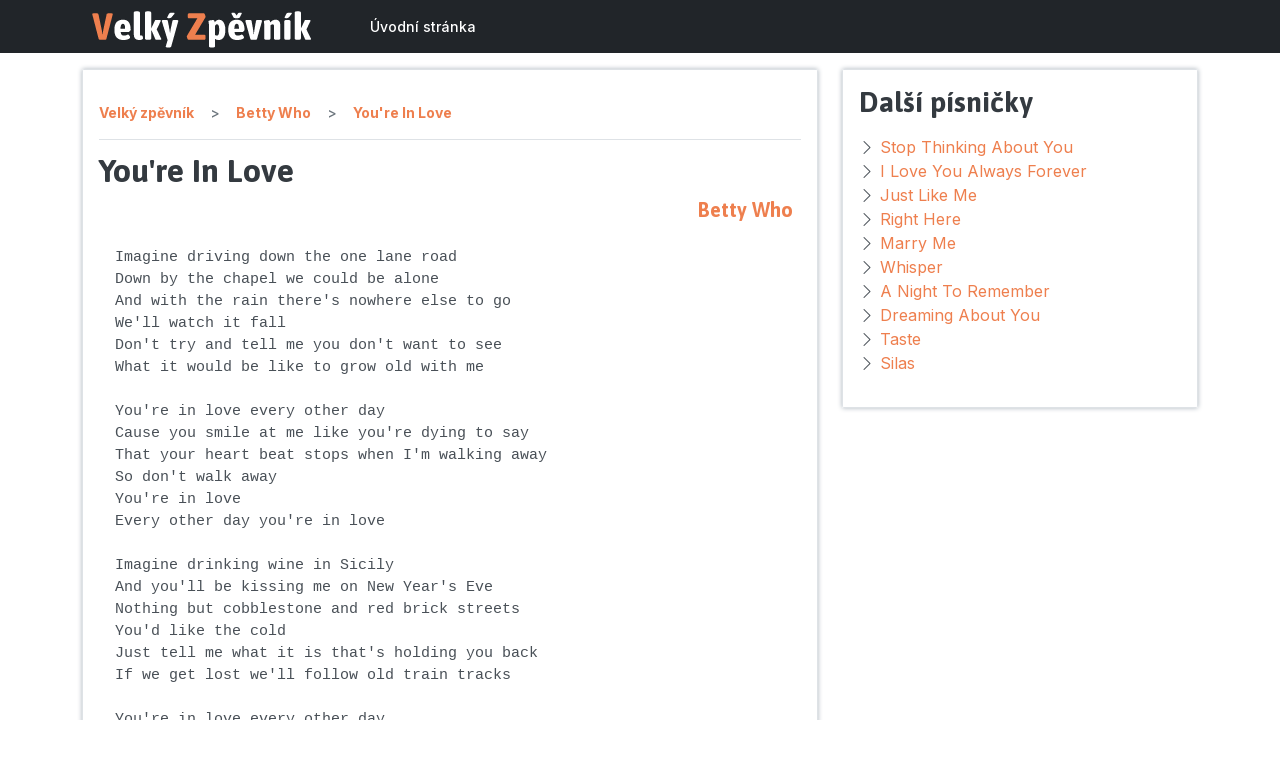

--- FILE ---
content_type: text/html; charset=UTF-8
request_url: https://velky-zpevnik.cz/betty-who/you-re-in-love
body_size: 8713
content:
<!DOCTYPE html>
<html lang="cs">
    <head>
        <meta charset="utf-8">
        <meta name="viewport" content="width=device-width, initial-scale=1">
        <meta name="author" content="Vlastimil Vašek">
        <!-- Google Tag Manager -->
        <script>
            (function(w,d,s,l,i){w[l]=w[l]||[];w[l].push({'gtm.start':
            new Date().getTime(),event:'gtm.js'});var f=d.getElementsByTagName(s)[0],
            j=d.createElement(s),dl=l!='dataLayer'?'&l='+l:'';j.async=true;j.src=
            'https://www.googletagmanager.com/gtm.js?id='+i+dl;f.parentNode.insertBefore(j,f);
            })(window,document,'script','dataLayer','GTM-TKFCG25');
        </script>
        <!-- End Google Tag Manager -->

        <link rel="icon" href="/images/logo.svg" sizes="any" type="image/svg+xml">

        <!-- Fonts -->
        <link rel="stylesheet" href="https://cdn.jsdelivr.net/npm/bootstrap-icons@1.8.1/font/bootstrap-icons.css">
        <!-- Styles -->
        <link rel="stylesheet" href="https://velky-zpevnik.cz/css/app.css">

        <!-- Scripts -->
        <script type="text/javascript">
    const Ziggy = {"url":"https:\/\/velky-zpevnik.cz","port":null,"defaults":{},"routes":{"debugbar.openhandler":{"uri":"_debugbar\/open","methods":["GET","HEAD"]},"debugbar.clockwork":{"uri":"_debugbar\/clockwork\/{id}","methods":["GET","HEAD"]},"debugbar.assets.css":{"uri":"_debugbar\/assets\/stylesheets","methods":["GET","HEAD"]},"debugbar.assets.js":{"uri":"_debugbar\/assets\/javascript","methods":["GET","HEAD"]},"debugbar.cache.delete":{"uri":"_debugbar\/cache\/{key}\/{tags?}","methods":["DELETE"]},"ignition.healthCheck":{"uri":"_ignition\/health-check","methods":["GET","HEAD"]},"ignition.executeSolution":{"uri":"_ignition\/execute-solution","methods":["POST"]},"ignition.updateConfig":{"uri":"_ignition\/update-config","methods":["POST"]},"register":{"uri":"register","methods":["GET","HEAD"]},"login":{"uri":"login","methods":["GET","HEAD"]},"password.request":{"uri":"forgot-password","methods":["GET","HEAD"]},"password.email":{"uri":"forgot-password","methods":["POST"]},"password.reset":{"uri":"reset-password\/{token}","methods":["GET","HEAD"]},"password.update":{"uri":"reset-password","methods":["POST"]},"verification.notice":{"uri":"verify-email","methods":["GET","HEAD"]},"verification.verify":{"uri":"verify-email\/{id}\/{hash}","methods":["GET","HEAD"]},"verification.send":{"uri":"email\/verification-notification","methods":["POST"]},"password.confirm":{"uri":"confirm-password","methods":["GET","HEAD"]},"logout":{"uri":"logout","methods":["POST"]},"home":{"uri":"home","methods":["GET","HEAD"]},"dashboard":{"uri":"dashboard","methods":["GET","HEAD"]},"interpreters":{"uri":"\/","methods":["GET","HEAD"]},"interpret":{"uri":"{interpreter}","methods":["GET","HEAD"],"bindings":{"interpreter":"alias"}},"song":{"uri":"{interpreter}\/{song}","methods":["GET","HEAD"],"bindings":{"interpreter":"alias","song":"alias"}}}};

    !function(t,r){"object"==typeof exports&&"undefined"!=typeof module?module.exports=r():"function"==typeof define&&define.amd?define(r):(t||self).route=r()}(this,function(){function t(t,r){for(var n=0;n<r.length;n++){var e=r[n];e.enumerable=e.enumerable||!1,e.configurable=!0,"value"in e&&(e.writable=!0),Object.defineProperty(t,e.key,e)}}function r(r,n,e){return n&&t(r.prototype,n),e&&t(r,e),Object.defineProperty(r,"prototype",{writable:!1}),r}function n(){return n=Object.assign||function(t){for(var r=1;r<arguments.length;r++){var n=arguments[r];for(var e in n)Object.prototype.hasOwnProperty.call(n,e)&&(t[e]=n[e])}return t},n.apply(this,arguments)}function e(t){return e=Object.setPrototypeOf?Object.getPrototypeOf:function(t){return t.__proto__||Object.getPrototypeOf(t)},e(t)}function o(t,r){return o=Object.setPrototypeOf||function(t,r){return t.__proto__=r,t},o(t,r)}function i(){if("undefined"==typeof Reflect||!Reflect.construct)return!1;if(Reflect.construct.sham)return!1;if("function"==typeof Proxy)return!0;try{return Boolean.prototype.valueOf.call(Reflect.construct(Boolean,[],function(){})),!0}catch(t){return!1}}function u(t,r,n){return u=i()?Reflect.construct:function(t,r,n){var e=[null];e.push.apply(e,r);var i=new(Function.bind.apply(t,e));return n&&o(i,n.prototype),i},u.apply(null,arguments)}function f(t){var r="function"==typeof Map?new Map:void 0;return f=function(t){if(null===t||-1===Function.toString.call(t).indexOf("[native code]"))return t;if("function"!=typeof t)throw new TypeError("Super expression must either be null or a function");if(void 0!==r){if(r.has(t))return r.get(t);r.set(t,n)}function n(){return u(t,arguments,e(this).constructor)}return n.prototype=Object.create(t.prototype,{constructor:{value:n,enumerable:!1,writable:!0,configurable:!0}}),o(n,t)},f(t)}var a=String.prototype.replace,c=/%20/g,l="RFC3986",s={default:l,formatters:{RFC1738:function(t){return a.call(t,c,"+")},RFC3986:function(t){return String(t)}},RFC1738:"RFC1738",RFC3986:l},v=Object.prototype.hasOwnProperty,p=Array.isArray,y=function(){for(var t=[],r=0;r<256;++r)t.push("%"+((r<16?"0":"")+r.toString(16)).toUpperCase());return t}(),d=function(t,r){for(var n=r&&r.plainObjects?Object.create(null):{},e=0;e<t.length;++e)void 0!==t[e]&&(n[e]=t[e]);return n},b={arrayToObject:d,assign:function(t,r){return Object.keys(r).reduce(function(t,n){return t[n]=r[n],t},t)},combine:function(t,r){return[].concat(t,r)},compact:function(t){for(var r=[{obj:{o:t},prop:"o"}],n=[],e=0;e<r.length;++e)for(var o=r[e],i=o.obj[o.prop],u=Object.keys(i),f=0;f<u.length;++f){var a=u[f],c=i[a];"object"==typeof c&&null!==c&&-1===n.indexOf(c)&&(r.push({obj:i,prop:a}),n.push(c))}return function(t){for(;t.length>1;){var r=t.pop(),n=r.obj[r.prop];if(p(n)){for(var e=[],o=0;o<n.length;++o)void 0!==n[o]&&e.push(n[o]);r.obj[r.prop]=e}}}(r),t},decode:function(t,r,n){var e=t.replace(/\+/g," ");if("iso-8859-1"===n)return e.replace(/%[0-9a-f]{2}/gi,unescape);try{return decodeURIComponent(e)}catch(t){return e}},encode:function(t,r,n,e,o){if(0===t.length)return t;var i=t;if("symbol"==typeof t?i=Symbol.prototype.toString.call(t):"string"!=typeof t&&(i=String(t)),"iso-8859-1"===n)return escape(i).replace(/%u[0-9a-f]{4}/gi,function(t){return"%26%23"+parseInt(t.slice(2),16)+"%3B"});for(var u="",f=0;f<i.length;++f){var a=i.charCodeAt(f);45===a||46===a||95===a||126===a||a>=48&&a<=57||a>=65&&a<=90||a>=97&&a<=122||o===s.RFC1738&&(40===a||41===a)?u+=i.charAt(f):a<128?u+=y[a]:a<2048?u+=y[192|a>>6]+y[128|63&a]:a<55296||a>=57344?u+=y[224|a>>12]+y[128|a>>6&63]+y[128|63&a]:(a=65536+((1023&a)<<10|1023&i.charCodeAt(f+=1)),u+=y[240|a>>18]+y[128|a>>12&63]+y[128|a>>6&63]+y[128|63&a])}return u},isBuffer:function(t){return!(!t||"object"!=typeof t||!(t.constructor&&t.constructor.isBuffer&&t.constructor.isBuffer(t)))},isRegExp:function(t){return"[object RegExp]"===Object.prototype.toString.call(t)},maybeMap:function(t,r){if(p(t)){for(var n=[],e=0;e<t.length;e+=1)n.push(r(t[e]));return n}return r(t)},merge:function t(r,n,e){if(!n)return r;if("object"!=typeof n){if(p(r))r.push(n);else{if(!r||"object"!=typeof r)return[r,n];(e&&(e.plainObjects||e.allowPrototypes)||!v.call(Object.prototype,n))&&(r[n]=!0)}return r}if(!r||"object"!=typeof r)return[r].concat(n);var o=r;return p(r)&&!p(n)&&(o=d(r,e)),p(r)&&p(n)?(n.forEach(function(n,o){if(v.call(r,o)){var i=r[o];i&&"object"==typeof i&&n&&"object"==typeof n?r[o]=t(i,n,e):r.push(n)}else r[o]=n}),r):Object.keys(n).reduce(function(r,o){var i=n[o];return r[o]=v.call(r,o)?t(r[o],i,e):i,r},o)}},h=Object.prototype.hasOwnProperty,m={brackets:function(t){return t+"[]"},comma:"comma",indices:function(t,r){return t+"["+r+"]"},repeat:function(t){return t}},g=Array.isArray,j=String.prototype.split,w=Array.prototype.push,O=function(t,r){w.apply(t,g(r)?r:[r])},E=Date.prototype.toISOString,R=s.default,S={addQueryPrefix:!1,allowDots:!1,charset:"utf-8",charsetSentinel:!1,delimiter:"&",encode:!0,encoder:b.encode,encodeValuesOnly:!1,format:R,formatter:s.formatters[R],indices:!1,serializeDate:function(t){return E.call(t)},skipNulls:!1,strictNullHandling:!1},T=function t(r,n,e,o,i,u,f,a,c,l,s,v,p,y){var d,h=r;if("function"==typeof f?h=f(n,h):h instanceof Date?h=l(h):"comma"===e&&g(h)&&(h=b.maybeMap(h,function(t){return t instanceof Date?l(t):t})),null===h){if(o)return u&&!p?u(n,S.encoder,y,"key",s):n;h=""}if("string"==typeof(d=h)||"number"==typeof d||"boolean"==typeof d||"symbol"==typeof d||"bigint"==typeof d||b.isBuffer(h)){if(u){var m=p?n:u(n,S.encoder,y,"key",s);if("comma"===e&&p){for(var w=j.call(String(h),","),E="",R=0;R<w.length;++R)E+=(0===R?"":",")+v(u(w[R],S.encoder,y,"value",s));return[v(m)+"="+E]}return[v(m)+"="+v(u(h,S.encoder,y,"value",s))]}return[v(n)+"="+v(String(h))]}var T,k=[];if(void 0===h)return k;if("comma"===e&&g(h))T=[{value:h.length>0?h.join(",")||null:void 0}];else if(g(f))T=f;else{var x=Object.keys(h);T=a?x.sort(a):x}for(var N=0;N<T.length;++N){var C=T[N],D="object"==typeof C&&void 0!==C.value?C.value:h[C];if(!i||null!==D){var F=g(h)?"function"==typeof e?e(n,C):n:n+(c?"."+C:"["+C+"]");O(k,t(D,F,e,o,i,u,f,a,c,l,s,v,p,y))}}return k},k=Object.prototype.hasOwnProperty,x=Array.isArray,N={allowDots:!1,allowPrototypes:!1,arrayLimit:20,charset:"utf-8",charsetSentinel:!1,comma:!1,decoder:b.decode,delimiter:"&",depth:5,ignoreQueryPrefix:!1,interpretNumericEntities:!1,parameterLimit:1e3,parseArrays:!0,plainObjects:!1,strictNullHandling:!1},C=function(t){return t.replace(/&#(\d+);/g,function(t,r){return String.fromCharCode(parseInt(r,10))})},D=function(t,r){return t&&"string"==typeof t&&r.comma&&t.indexOf(",")>-1?t.split(","):t},F=function(t,r,n,e){if(t){var o=n.allowDots?t.replace(/\.([^.[]+)/g,"[$1]"):t,i=/(\[[^[\]]*])/g,u=n.depth>0&&/(\[[^[\]]*])/.exec(o),f=u?o.slice(0,u.index):o,a=[];if(f){if(!n.plainObjects&&k.call(Object.prototype,f)&&!n.allowPrototypes)return;a.push(f)}for(var c=0;n.depth>0&&null!==(u=i.exec(o))&&c<n.depth;){if(c+=1,!n.plainObjects&&k.call(Object.prototype,u[1].slice(1,-1))&&!n.allowPrototypes)return;a.push(u[1])}return u&&a.push("["+o.slice(u.index)+"]"),function(t,r,n,e){for(var o=e?r:D(r,n),i=t.length-1;i>=0;--i){var u,f=t[i];if("[]"===f&&n.parseArrays)u=[].concat(o);else{u=n.plainObjects?Object.create(null):{};var a="["===f.charAt(0)&&"]"===f.charAt(f.length-1)?f.slice(1,-1):f,c=parseInt(a,10);n.parseArrays||""!==a?!isNaN(c)&&f!==a&&String(c)===a&&c>=0&&n.parseArrays&&c<=n.arrayLimit?(u=[])[c]=o:"__proto__"!==a&&(u[a]=o):u={0:o}}o=u}return o}(a,r,n,e)}},$=function(t,r){var n=function(t){if(!t)return N;if(null!=t.decoder&&"function"!=typeof t.decoder)throw new TypeError("Decoder has to be a function.");if(void 0!==t.charset&&"utf-8"!==t.charset&&"iso-8859-1"!==t.charset)throw new TypeError("The charset option must be either utf-8, iso-8859-1, or undefined");return{allowDots:void 0===t.allowDots?N.allowDots:!!t.allowDots,allowPrototypes:"boolean"==typeof t.allowPrototypes?t.allowPrototypes:N.allowPrototypes,arrayLimit:"number"==typeof t.arrayLimit?t.arrayLimit:N.arrayLimit,charset:void 0===t.charset?N.charset:t.charset,charsetSentinel:"boolean"==typeof t.charsetSentinel?t.charsetSentinel:N.charsetSentinel,comma:"boolean"==typeof t.comma?t.comma:N.comma,decoder:"function"==typeof t.decoder?t.decoder:N.decoder,delimiter:"string"==typeof t.delimiter||b.isRegExp(t.delimiter)?t.delimiter:N.delimiter,depth:"number"==typeof t.depth||!1===t.depth?+t.depth:N.depth,ignoreQueryPrefix:!0===t.ignoreQueryPrefix,interpretNumericEntities:"boolean"==typeof t.interpretNumericEntities?t.interpretNumericEntities:N.interpretNumericEntities,parameterLimit:"number"==typeof t.parameterLimit?t.parameterLimit:N.parameterLimit,parseArrays:!1!==t.parseArrays,plainObjects:"boolean"==typeof t.plainObjects?t.plainObjects:N.plainObjects,strictNullHandling:"boolean"==typeof t.strictNullHandling?t.strictNullHandling:N.strictNullHandling}}(r);if(""===t||null==t)return n.plainObjects?Object.create(null):{};for(var e="string"==typeof t?function(t,r){var n,e={},o=(r.ignoreQueryPrefix?t.replace(/^\?/,""):t).split(r.delimiter,Infinity===r.parameterLimit?void 0:r.parameterLimit),i=-1,u=r.charset;if(r.charsetSentinel)for(n=0;n<o.length;++n)0===o[n].indexOf("utf8=")&&("utf8=%E2%9C%93"===o[n]?u="utf-8":"utf8=%26%2310003%3B"===o[n]&&(u="iso-8859-1"),i=n,n=o.length);for(n=0;n<o.length;++n)if(n!==i){var f,a,c=o[n],l=c.indexOf("]="),s=-1===l?c.indexOf("="):l+1;-1===s?(f=r.decoder(c,N.decoder,u,"key"),a=r.strictNullHandling?null:""):(f=r.decoder(c.slice(0,s),N.decoder,u,"key"),a=b.maybeMap(D(c.slice(s+1),r),function(t){return r.decoder(t,N.decoder,u,"value")})),a&&r.interpretNumericEntities&&"iso-8859-1"===u&&(a=C(a)),c.indexOf("[]=")>-1&&(a=x(a)?[a]:a),e[f]=k.call(e,f)?b.combine(e[f],a):a}return e}(t,n):t,o=n.plainObjects?Object.create(null):{},i=Object.keys(e),u=0;u<i.length;++u){var f=i[u],a=F(f,e[f],n,"string"==typeof t);o=b.merge(o,a,n)}return b.compact(o)},A=/*#__PURE__*/function(){function t(t,r,n){var e,o;this.name=t,this.definition=r,this.bindings=null!=(e=r.bindings)?e:{},this.wheres=null!=(o=r.wheres)?o:{},this.config=n}var n=t.prototype;return n.matchesUrl=function(t){var r=this;if(!this.definition.methods.includes("GET"))return!1;var n=this.template.replace(/(\/?){([^}?]*)(\??)}/g,function(t,n,e,o){var i,u="(?<"+e+">"+((null==(i=r.wheres[e])?void 0:i.replace(/(^\^)|(\$$)/g,""))||"[^/?]+")+")";return o?"("+n+u+")?":""+n+u}).replace(/^\w+:\/\//,""),e=t.replace(/^\w+:\/\//,"").split("?"),o=e[0],i=e[1],u=new RegExp("^"+n+"/?$").exec(o);return!!u&&{params:u.groups,query:$(i)}},n.compile=function(t){var r=this,n=this.parameterSegments;return n.length?this.template.replace(/{([^}?]+)(\??)}/g,function(e,o,i){var u,f,a;if(!i&&[null,void 0].includes(t[o]))throw new Error("Ziggy error: '"+o+"' parameter is required for route '"+r.name+"'.");if(n[n.length-1].name===o&&".*"===r.wheres[o])return encodeURIComponent(null!=(a=t[o])?a:"").replace(/%2F/g,"/");if(r.wheres[o]&&!new RegExp("^"+(i?"("+r.wheres[o]+")?":r.wheres[o])+"$").test(null!=(u=t[o])?u:""))throw new Error("Ziggy error: '"+o+"' parameter does not match required format '"+r.wheres[o]+"' for route '"+r.name+"'.");return encodeURIComponent(null!=(f=t[o])?f:"")}).replace(/\/+$/,""):this.template},r(t,[{key:"template",get:function(){return((this.config.absolute?this.definition.domain?""+this.config.url.match(/^\w+:\/\//)[0]+this.definition.domain+(this.config.port?":"+this.config.port:""):this.config.url:"")+"/"+this.definition.uri).replace(/\/+$/,"")}},{key:"parameterSegments",get:function(){var t,r;return null!=(t=null==(r=this.template.match(/{[^}?]+\??}/g))?void 0:r.map(function(t){return{name:t.replace(/{|\??}/g,""),required:!/\?}$/.test(t)}}))?t:[]}}]),t}(),P=/*#__PURE__*/function(t){var e,i;function u(r,e,o,i){var u;if(void 0===o&&(o=!0),(u=t.call(this)||this).t=null!=i?i:"undefined"!=typeof Ziggy?Ziggy:null==globalThis?void 0:globalThis.Ziggy,u.t=n({},u.t,{absolute:o}),r){if(!u.t.routes[r])throw new Error("Ziggy error: route '"+r+"' is not in the route list.");u.i=new A(r,u.t.routes[r],u.t),u.u=u.l(e)}return u}i=t,(e=u).prototype=Object.create(i.prototype),e.prototype.constructor=e,o(e,i);var f=u.prototype;return f.toString=function(){var t=this,r=Object.keys(this.u).filter(function(r){return!t.i.parameterSegments.some(function(t){return t.name===r})}).filter(function(t){return"_query"!==t}).reduce(function(r,e){var o;return n({},r,((o={})[e]=t.u[e],o))},{});return this.i.compile(this.u)+function(t,r){var n,e=t,o=function(t){if(!t)return S;if(null!=t.encoder&&"function"!=typeof t.encoder)throw new TypeError("Encoder has to be a function.");var r=t.charset||S.charset;if(void 0!==t.charset&&"utf-8"!==t.charset&&"iso-8859-1"!==t.charset)throw new TypeError("The charset option must be either utf-8, iso-8859-1, or undefined");var n=s.default;if(void 0!==t.format){if(!h.call(s.formatters,t.format))throw new TypeError("Unknown format option provided.");n=t.format}var e=s.formatters[n],o=S.filter;return("function"==typeof t.filter||g(t.filter))&&(o=t.filter),{addQueryPrefix:"boolean"==typeof t.addQueryPrefix?t.addQueryPrefix:S.addQueryPrefix,allowDots:void 0===t.allowDots?S.allowDots:!!t.allowDots,charset:r,charsetSentinel:"boolean"==typeof t.charsetSentinel?t.charsetSentinel:S.charsetSentinel,delimiter:void 0===t.delimiter?S.delimiter:t.delimiter,encode:"boolean"==typeof t.encode?t.encode:S.encode,encoder:"function"==typeof t.encoder?t.encoder:S.encoder,encodeValuesOnly:"boolean"==typeof t.encodeValuesOnly?t.encodeValuesOnly:S.encodeValuesOnly,filter:o,format:n,formatter:e,serializeDate:"function"==typeof t.serializeDate?t.serializeDate:S.serializeDate,skipNulls:"boolean"==typeof t.skipNulls?t.skipNulls:S.skipNulls,sort:"function"==typeof t.sort?t.sort:null,strictNullHandling:"boolean"==typeof t.strictNullHandling?t.strictNullHandling:S.strictNullHandling}}(r);"function"==typeof o.filter?e=(0,o.filter)("",e):g(o.filter)&&(n=o.filter);var i=[];if("object"!=typeof e||null===e)return"";var u=m[r&&r.arrayFormat in m?r.arrayFormat:r&&"indices"in r?r.indices?"indices":"repeat":"indices"];n||(n=Object.keys(e)),o.sort&&n.sort(o.sort);for(var f=0;f<n.length;++f){var a=n[f];o.skipNulls&&null===e[a]||O(i,T(e[a],a,u,o.strictNullHandling,o.skipNulls,o.encode?o.encoder:null,o.filter,o.sort,o.allowDots,o.serializeDate,o.format,o.formatter,o.encodeValuesOnly,o.charset))}var c=i.join(o.delimiter),l=!0===o.addQueryPrefix?"?":"";return o.charsetSentinel&&(l+="iso-8859-1"===o.charset?"utf8=%26%2310003%3B&":"utf8=%E2%9C%93&"),c.length>0?l+c:""}(n({},r,this.u._query),{addQueryPrefix:!0,arrayFormat:"indices",encodeValuesOnly:!0,skipNulls:!0,encoder:function(t,r){return"boolean"==typeof t?Number(t):r(t)}})},f.v=function(t){var r=this;t?this.t.absolute&&t.startsWith("/")&&(t=this.p().host+t):t=this.h();var e={},o=Object.entries(this.t.routes).find(function(n){return e=new A(n[0],n[1],r.t).matchesUrl(t)})||[void 0,void 0];return n({name:o[0]},e,{route:o[1]})},f.h=function(){var t=this.p(),r=t.pathname,n=t.search;return(this.t.absolute?t.host+r:r.replace(this.t.url.replace(/^\w*:\/\/[^/]+/,""),"").replace(/^\/+/,"/"))+n},f.current=function(t,r){var e=this.v(),o=e.name,i=e.params,u=e.query,f=e.route;if(!t)return o;var a=new RegExp("^"+t.replace(/\./g,"\\.").replace(/\*/g,".*")+"$").test(o);if([null,void 0].includes(r)||!a)return a;var c=new A(o,f,this.t);r=this.l(r,c);var l=n({},i,u);return!(!Object.values(r).every(function(t){return!t})||Object.values(l).some(function(t){return void 0!==t}))||Object.entries(r).every(function(t){return l[t[0]]==t[1]})},f.p=function(){var t,r,n,e,o,i,u="undefined"!=typeof window?window.location:{},f=u.host,a=u.pathname,c=u.search;return{host:null!=(t=null==(r=this.t.location)?void 0:r.host)?t:void 0===f?"":f,pathname:null!=(n=null==(e=this.t.location)?void 0:e.pathname)?n:void 0===a?"":a,search:null!=(o=null==(i=this.t.location)?void 0:i.search)?o:void 0===c?"":c}},f.has=function(t){return Object.keys(this.t.routes).includes(t)},f.l=function(t,r){var e=this;void 0===t&&(t={}),void 0===r&&(r=this.i),t=["string","number"].includes(typeof t)?[t]:t;var o=r.parameterSegments.filter(function(t){return!e.t.defaults[t.name]});if(Array.isArray(t))t=t.reduce(function(t,r,e){var i,u;return n({},t,o[e]?((i={})[o[e].name]=r,i):"object"==typeof r?r:((u={})[r]="",u))},{});else if(1===o.length&&!t[o[0].name]&&(t.hasOwnProperty(Object.values(r.bindings)[0])||t.hasOwnProperty("id"))){var i;(i={})[o[0].name]=t,t=i}return n({},this.m(r),this.g(t,r))},f.m=function(t){var r=this;return t.parameterSegments.filter(function(t){return r.t.defaults[t.name]}).reduce(function(t,e,o){var i,u=e.name;return n({},t,((i={})[u]=r.t.defaults[u],i))},{})},f.g=function(t,r){var e=r.bindings,o=r.parameterSegments;return Object.entries(t).reduce(function(t,r){var i,u,f=r[0],a=r[1];if(!a||"object"!=typeof a||Array.isArray(a)||!o.some(function(t){return t.name===f}))return n({},t,((u={})[f]=a,u));if(!a.hasOwnProperty(e[f])){if(!a.hasOwnProperty("id"))throw new Error("Ziggy error: object passed as '"+f+"' parameter is missing route model binding key '"+e[f]+"'.");e[f]="id"}return n({},t,((i={})[f]=a[e[f]],i))},{})},f.valueOf=function(){return this.toString()},f.check=function(t){return this.has(t)},r(u,[{key:"params",get:function(){var t=this.v();return n({},t.params,t.query)}}]),u}(/*#__PURE__*/f(String));return function(t,r,n,e){var o=new P(t,r,n,e);return t?o.toString():o}});

</script>        <script src="https://velky-zpevnik.cz/js/app.js" defer></script>
        <script src="https://velky-zpevnik.cz/js/manifest.js" defer></script>
        <script src="https://velky-zpevnik.cz/js/vendor.js" defer></script>
             
    </head>
    <body class="body-bg font-sans antialiased">
        <!-- Google Tag Manager (noscript) -->
        <noscript><iframe src="https://www.googletagmanager.com/ns.html?id=GTM-TKFCG25"
        height="0" width="0" style="display:none;visibility:hidden"></iframe></noscript>
        <!-- End Google Tag Manager (noscript) -->
        <script async src="https://pagead2.googlesyndication.com/pagead/js/adsbygoogle.js?client=ca-pub-6165640528913711" crossorigin="anonymous"></script>        
        <div id="app" data-page="{&quot;component&quot;:&quot;Song&quot;,&quot;props&quot;:{&quot;errors&quot;:{},&quot;auth&quot;:{&quot;user&quot;:null},&quot;ziggy&quot;:{&quot;url&quot;:&quot;https:\/\/velky-zpevnik.cz&quot;,&quot;port&quot;:null,&quot;defaults&quot;:[],&quot;routes&quot;:{&quot;debugbar.openhandler&quot;:{&quot;uri&quot;:&quot;_debugbar\/open&quot;,&quot;methods&quot;:[&quot;GET&quot;,&quot;HEAD&quot;]},&quot;debugbar.clockwork&quot;:{&quot;uri&quot;:&quot;_debugbar\/clockwork\/{id}&quot;,&quot;methods&quot;:[&quot;GET&quot;,&quot;HEAD&quot;]},&quot;debugbar.assets.css&quot;:{&quot;uri&quot;:&quot;_debugbar\/assets\/stylesheets&quot;,&quot;methods&quot;:[&quot;GET&quot;,&quot;HEAD&quot;]},&quot;debugbar.assets.js&quot;:{&quot;uri&quot;:&quot;_debugbar\/assets\/javascript&quot;,&quot;methods&quot;:[&quot;GET&quot;,&quot;HEAD&quot;]},&quot;debugbar.cache.delete&quot;:{&quot;uri&quot;:&quot;_debugbar\/cache\/{key}\/{tags?}&quot;,&quot;methods&quot;:[&quot;DELETE&quot;]},&quot;ignition.healthCheck&quot;:{&quot;uri&quot;:&quot;_ignition\/health-check&quot;,&quot;methods&quot;:[&quot;GET&quot;,&quot;HEAD&quot;]},&quot;ignition.executeSolution&quot;:{&quot;uri&quot;:&quot;_ignition\/execute-solution&quot;,&quot;methods&quot;:[&quot;POST&quot;]},&quot;ignition.updateConfig&quot;:{&quot;uri&quot;:&quot;_ignition\/update-config&quot;,&quot;methods&quot;:[&quot;POST&quot;]},&quot;register&quot;:{&quot;uri&quot;:&quot;register&quot;,&quot;methods&quot;:[&quot;GET&quot;,&quot;HEAD&quot;]},&quot;login&quot;:{&quot;uri&quot;:&quot;login&quot;,&quot;methods&quot;:[&quot;GET&quot;,&quot;HEAD&quot;]},&quot;password.request&quot;:{&quot;uri&quot;:&quot;forgot-password&quot;,&quot;methods&quot;:[&quot;GET&quot;,&quot;HEAD&quot;]},&quot;password.email&quot;:{&quot;uri&quot;:&quot;forgot-password&quot;,&quot;methods&quot;:[&quot;POST&quot;]},&quot;password.reset&quot;:{&quot;uri&quot;:&quot;reset-password\/{token}&quot;,&quot;methods&quot;:[&quot;GET&quot;,&quot;HEAD&quot;]},&quot;password.update&quot;:{&quot;uri&quot;:&quot;reset-password&quot;,&quot;methods&quot;:[&quot;POST&quot;]},&quot;verification.notice&quot;:{&quot;uri&quot;:&quot;verify-email&quot;,&quot;methods&quot;:[&quot;GET&quot;,&quot;HEAD&quot;]},&quot;verification.verify&quot;:{&quot;uri&quot;:&quot;verify-email\/{id}\/{hash}&quot;,&quot;methods&quot;:[&quot;GET&quot;,&quot;HEAD&quot;]},&quot;verification.send&quot;:{&quot;uri&quot;:&quot;email\/verification-notification&quot;,&quot;methods&quot;:[&quot;POST&quot;]},&quot;password.confirm&quot;:{&quot;uri&quot;:&quot;confirm-password&quot;,&quot;methods&quot;:[&quot;GET&quot;,&quot;HEAD&quot;]},&quot;logout&quot;:{&quot;uri&quot;:&quot;logout&quot;,&quot;methods&quot;:[&quot;POST&quot;]},&quot;home&quot;:{&quot;uri&quot;:&quot;home&quot;,&quot;methods&quot;:[&quot;GET&quot;,&quot;HEAD&quot;]},&quot;dashboard&quot;:{&quot;uri&quot;:&quot;dashboard&quot;,&quot;methods&quot;:[&quot;GET&quot;,&quot;HEAD&quot;]},&quot;interpreters&quot;:{&quot;uri&quot;:&quot;\/&quot;,&quot;methods&quot;:[&quot;GET&quot;,&quot;HEAD&quot;]},&quot;interpret&quot;:{&quot;uri&quot;:&quot;{interpreter}&quot;,&quot;methods&quot;:[&quot;GET&quot;,&quot;HEAD&quot;],&quot;bindings&quot;:{&quot;interpreter&quot;:&quot;alias&quot;}},&quot;song&quot;:{&quot;uri&quot;:&quot;{interpreter}\/{song}&quot;,&quot;methods&quot;:[&quot;GET&quot;,&quot;HEAD&quot;],&quot;bindings&quot;:{&quot;interpreter&quot;:&quot;alias&quot;,&quot;song&quot;:&quot;alias&quot;}}}},&quot;song&quot;:{&quot;name&quot;:&quot;You&#039;re In Love&quot;,&quot;alias&quot;:&quot;you-re-in-love&quot;,&quot;status&quot;:2,&quot;stext&quot;:&quot;Imagine driving down the one lane road\nDown by the chapel we could be alone\nAnd with the rain there&#039;s nowhere else to go\nWe&#039;ll watch it fall\nDon&#039;t try and tell me you don&#039;t want to see\nWhat it would be like to grow old with me\n\nYou&#039;re in love every other day\nCause you smile at me like you&#039;re dying to say\nThat your heart beat stops when I&#039;m walking away\nSo don&#039;t walk away\nYou&#039;re in love\nEvery other day you&#039;re in love\n\nImagine drinking wine in Sicily\nAnd you&#039;ll be kissing me on New Year&#039;s Eve\nNothing but cobblestone and red brick streets\nYou&#039;d like the cold\nJust tell me what it is that&#039;s holding you back\nIf we get lost we&#039;ll follow old train tracks\n\nYou&#039;re in love every other day\nCause you smile at me like you&#039;re dying to say\nThat your heart beat stops when I&#039;m walking away\nSo don&#039;t walk away\nYou&#039;re in love\nYou&#039;re in love when you&#039;re holding me tight\nBut you&#039;re out of love when we&#039;re saying goodnight\nAnd you don&#039;t know why I make you feel so right\nBut it feels right\nYou&#039;re in love\nEvery other day you&#039;re in love\n\nImagine you and me\nAnd how beautiful we could be\nYeah\n\nYou&#039;re in love every other day\nCause you smile at me like you&#039;re dying to say\nThat your heart beat stops when I&#039;m walking away\nSo don&#039;t walk away\nYou&#039;re in love\nYou&#039;re in love when you&#039;re holding me tight\nBut you&#039;re out of love when we&#039;re saying goodnight\nAnd you don&#039;t know why I make you feel so right\nBut it feels right\nYou&#039;re in love\nBut it feels right\nYou&#039;re in love\nBut it feels right\nYou&#039;re in love&quot;},&quot;interpreter&quot;:{&quot;name&quot;:&quot;Betty Who&quot;,&quot;alias&quot;:&quot;betty-who&quot;},&quot;moreSongs&quot;:{&quot;current_page&quot;:1,&quot;data&quot;:[{&quot;id&quot;:941949,&quot;name&quot;:&quot;Stop Thinking About You&quot;,&quot;alias&quot;:&quot;stop-thinking-about-you&quot;,&quot;status&quot;:2},{&quot;id&quot;:902003,&quot;name&quot;:&quot;I Love You Always Forever&quot;,&quot;alias&quot;:&quot;i-love-you-always-forever&quot;,&quot;status&quot;:2},{&quot;id&quot;:532082,&quot;name&quot;:&quot;Just Like Me&quot;,&quot;alias&quot;:&quot;just-like-me&quot;,&quot;status&quot;:2},{&quot;id&quot;:532081,&quot;name&quot;:&quot;Right Here&quot;,&quot;alias&quot;:&quot;right-here&quot;,&quot;status&quot;:2},{&quot;id&quot;:941941,&quot;name&quot;:&quot;Marry Me&quot;,&quot;alias&quot;:&quot;marry-me&quot;,&quot;status&quot;:2},{&quot;id&quot;:941947,&quot;name&quot;:&quot;Whisper&quot;,&quot;alias&quot;:&quot;whisper&quot;,&quot;status&quot;:2},{&quot;id&quot;:532088,&quot;name&quot;:&quot;A Night To Remember&quot;,&quot;alias&quot;:&quot;a-night-to-remember&quot;,&quot;status&quot;:2},{&quot;id&quot;:532089,&quot;name&quot;:&quot;Dreaming About You&quot;,&quot;alias&quot;:&quot;dreaming-about-you&quot;,&quot;status&quot;:2},{&quot;id&quot;:941943,&quot;name&quot;:&quot;Taste&quot;,&quot;alias&quot;:&quot;taste&quot;,&quot;status&quot;:2},{&quot;id&quot;:532076,&quot;name&quot;:&quot;Silas&quot;,&quot;alias&quot;:&quot;silas&quot;,&quot;status&quot;:2}],&quot;first_page_url&quot;:&quot;https:\/\/velky-zpevnik.cz\/betty-who\/you-re-in-love?page=1&quot;,&quot;from&quot;:1,&quot;last_page&quot;:5,&quot;last_page_url&quot;:&quot;https:\/\/velky-zpevnik.cz\/betty-who\/you-re-in-love?page=5&quot;,&quot;links&quot;:[{&quot;url&quot;:null,&quot;label&quot;:&quot;&amp;laquo; Previous&quot;,&quot;active&quot;:false},{&quot;url&quot;:&quot;https:\/\/velky-zpevnik.cz\/betty-who\/you-re-in-love?page=1&quot;,&quot;label&quot;:&quot;1&quot;,&quot;active&quot;:true},{&quot;url&quot;:&quot;https:\/\/velky-zpevnik.cz\/betty-who\/you-re-in-love?page=2&quot;,&quot;label&quot;:&quot;2&quot;,&quot;active&quot;:false},{&quot;url&quot;:&quot;https:\/\/velky-zpevnik.cz\/betty-who\/you-re-in-love?page=3&quot;,&quot;label&quot;:&quot;3&quot;,&quot;active&quot;:false},{&quot;url&quot;:&quot;https:\/\/velky-zpevnik.cz\/betty-who\/you-re-in-love?page=4&quot;,&quot;label&quot;:&quot;4&quot;,&quot;active&quot;:false},{&quot;url&quot;:&quot;https:\/\/velky-zpevnik.cz\/betty-who\/you-re-in-love?page=5&quot;,&quot;label&quot;:&quot;5&quot;,&quot;active&quot;:false},{&quot;url&quot;:&quot;https:\/\/velky-zpevnik.cz\/betty-who\/you-re-in-love?page=2&quot;,&quot;label&quot;:&quot;Next &amp;raquo;&quot;,&quot;active&quot;:false}],&quot;next_page_url&quot;:&quot;https:\/\/velky-zpevnik.cz\/betty-who\/you-re-in-love?page=2&quot;,&quot;path&quot;:&quot;https:\/\/velky-zpevnik.cz\/betty-who\/you-re-in-love&quot;,&quot;per_page&quot;:10,&quot;prev_page_url&quot;:null,&quot;to&quot;:10,&quot;total&quot;:44}},&quot;url&quot;:&quot;\/betty-who\/you-re-in-love&quot;,&quot;version&quot;:&quot;2f8d09d932d0bb181a5e2f2da64b6a34&quot;}"></div>    </body>
</html>


--- FILE ---
content_type: text/html; charset=utf-8
request_url: https://www.google.com/recaptcha/api2/aframe
body_size: 223
content:
<!DOCTYPE HTML><html><head><meta http-equiv="content-type" content="text/html; charset=UTF-8"></head><body><script nonce="OrL2ExipU424tBoQKQv28Q">/** Anti-fraud and anti-abuse applications only. See google.com/recaptcha */ try{var clients={'sodar':'https://pagead2.googlesyndication.com/pagead/sodar?'};window.addEventListener("message",function(a){try{if(a.source===window.parent){var b=JSON.parse(a.data);var c=clients[b['id']];if(c){var d=document.createElement('img');d.src=c+b['params']+'&rc='+(localStorage.getItem("rc::a")?sessionStorage.getItem("rc::b"):"");window.document.body.appendChild(d);sessionStorage.setItem("rc::e",parseInt(sessionStorage.getItem("rc::e")||0)+1);localStorage.setItem("rc::h",'1769068823639');}}}catch(b){}});window.parent.postMessage("_grecaptcha_ready", "*");}catch(b){}</script></body></html>